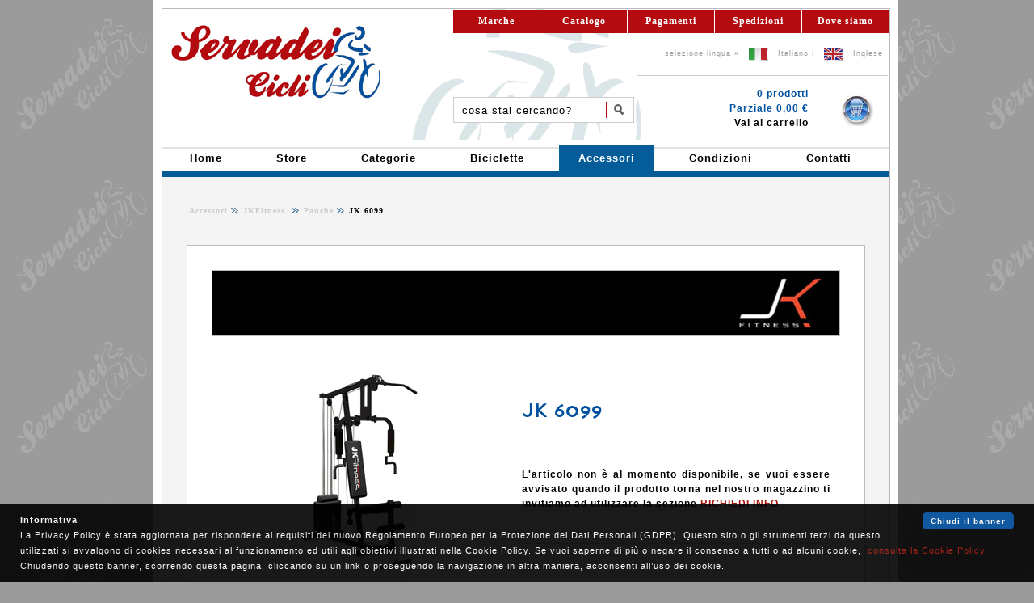

--- FILE ---
content_type: text/html
request_url: http://www.cicliservadei.it/webstore/jkfitness/jkfitness-panca.asp?lang=it&codice=561&colore=Nera
body_size: 14710
content:

<!DOCTYPE html PUBLIC "-//W3C//DTD XHTML 1.0 Strict//EN" "http://www.w3.org/TR/xhtml1/DTD/xhtml1-strict.dtd">
<html xmlns="http://www.w3.org/1999/xhtml" xmlns:og="http://ogp.me/ns#" xmlns:fb="http://www.facebook.com/2008/fbml">
<head>
<meta http-equiv="Content-Type" content="text/html; charset=iso-8859-1" />
<meta name="robots" content="index,follow" />
<meta name="revisit-after" content="3 days" />
<meta name="viewport" content="width=device-width, initial-scale=1" />
<meta name="description" content="JK 6099 - JK Fitness: attrezzatura e accessori per home fitness. Da oltre 10 anni permette agli amanti del wellness di mantenersi in forma direttamente da casa"/>
<meta name="keywords" content="JK 6099,jkfitness,home fitness,palestra da casa,cyclette,spinbike,elliptical,elittiche,tapis roulant,tappeti,recumbent,bici reclinate,stepper,concessionario alpina,bemmex,bianchi,bobike,brn,brn bcare,brn bike tires,brn bike wear,brn bskin,brn e-bike,brn vintage,brooks,brynje,campagnolo,cbf,challenge,cicli servadei,cigno,cinelli,continental,creme,cycplus,edicicloeditore,fizik,fulcrum,hutchinson,jkfitness,knog,kross,look,mavic,miche,michelin,onguard,planet air,polisport,power balance,rema tip top,ritchey,roto,salice,san marco,schwalbe,selle monte grappa,selle royal,shimano,sigma,smp,speedcross,sram,taurus,tufo,var,vicini,vittoria,wd-40,wowow,zefal,cicli servadei negozio di biciclette a forli"/>
<title>Panca JKFitness JK 6099</title>

<link rel="stylesheet" type="text/css" href="../../css/cookie.css" />

<link rel="stylesheet" type="text/css" href="../../css/style.css" />
<link rel="stylesheet" type="text/css" href="../../css/webstore.css" />
<link rel="stylesheet" type="text/css" href="../../css/menu.css" />

<!-- Pagine Livello Tre -->
<link rel="stylesheet" type="text/css" href="../../css/accessori/accessori.css" />
<link rel="stylesheet" type="text/css" href="../../css/font2s/stylesheet.css" />
<link rel="stylesheet" type="text/css" href="../../css/lightbox2/lightbox.css" />
<link rel="stylesheet" type="text/css" href="../../js/fancybox/jquery.fancybox.css" />

<script type="text/javascript" src="../../css/lightbox2/jquery-1.7.2.min.js"></script>
<script type="text/javascript" src="../../css/lightbox2/lightbox.js" ></script>
<script type="text/javascript" src="../../js/fancybox/jquery.fancybox.js?v=2.0.6"></script>

<script type="text/javascript" src="../../store/include/info/modulo-it.js"></script>
<script type="text/javascript" src="../../store/include/info/modulo2-it.js"></script>
<script
src="https://www.paypal.com/sdk/js?client-id=AawzCYHtyLCz-Yr75dG9yNTVA_yPL2qpRyccFolOm48TpAxQMG9iZFnrc9ztL7M5e7v0FQoJJQt3ewx9&currency=EUR&components=messages"
data-namespace="PayPalSDK">
</script>
<script type="text/javascript">
  (function(i,s,o,g,r,a,m){i['GoogleAnalyticsObject']=r;i[r]=i[r]||function(){
  (i[r].q=i[r].q||[]).push(arguments)},i[r].l=1*new Date();a=s.createElement(o),
  m=s.getElementsByTagName(o)[0];a.async=1;a.src=g;m.parentNode.insertBefore(a,m)
  })(window,document,'script','//www.google-analytics.com/analytics.js','ga');

  ga('create', 'UA-9719065-1', 'auto');
  ga('set', 'anonymizeIP', true);
  ga('send', 'pageview');

</script>
<link rel="shortcut icon" href="/favicon.ico" type="image/x-icon" />
<link rel="icon" href="/favicon.ico" type="image/x-icon" />

</head>
<body>	

<!-- Visualizzo versione Desktop -->	

<script type="text/javascript" src="../../js/cookiechoices_it.js"></script>
<script type="text/javascript">
  document.addEventListener('DOMContentLoaded', function(event) {
    cookieChoices.showCookieConsentBar('La Privacy Policy è stata aggiornata per rispondere ai requisiti del nuovo Regolamento Europeo per la Protezione dei Dati Personali (GDPR). Questo sito o gli strumenti terzi da questo utilizzati si avvalgono di cookies necessari al funzionamento ed utili agli obiettivi illustrati nella Cookie Policy. Se vuoi saperne di più o negare il consenso a tutti o ad alcuni cookie,','Chiudendo questo banner, scorrendo questa pagina, cliccando su un link o proseguendo la navigazione in altra maniera, acconsenti all’uso dei cookie.','Chiudi il banner', 'consulta la Cookie Policy.', 'https://www.cicliservadei.it/store/condizioni/cookie-policy.asp?lang=it');
  });
</script>

	<div id="ausiliario">
		<div id="corpo">
		<script type="text/javascript">
function formValid() {		
  	if (document.forms["ricerca"].ricerca.value.length == 0) {
		if (document.forms["ricerca"].lingua.value == "it")
			alert("Inserire una chiave di ricerca");
		else
			alert("Enter a search key");
   		return false;    
    } else {
    	return true;
    }
}
</script>
		
<div id="tab-intestazione">
	<table border="0" cellspacing="0" cellpadding="0"  class="tab-redmenu">
		<tr>
			<td rowspan="4"><img src="../../immagini/home/cicliservadei.jpg" alt="Cicli Servadei"/></td>
			<td style="width:100%" colspan="2">
				<div class="redmenu2"><ul>
				<li><a href="../../dovesiamo.asp?lang=it">
				Dove siamo</a></li>
				<li><a href="../../store/condizioni/spedizioni.asp?lang=it">						
				Spedizioni</a></li>
				<li><a href="../../store/condizioni/pagamenti.asp?lang=it">
				Pagamenti</a></li>
				<li><a href="../../biciclette.asp?lang=it">
				Catalogo</a></li>
				<li><a href="../../marche.asp?lang=it">
				Marche</a></li></ul>
				</div>
			</td>
		</tr>
		<tr >
			<td colspan="2" class="lingua" align="right">
				<p>selezione lingua&nbsp;&laquo;&nbsp;
					<img src="../../immagini/pulsanti/flag-it.png" alt="Bandiera Italiana"	/>&nbsp;					
					<a href="http://www.cicliservadei.it/webstore/jkfitness/jkfitness-panca.asp?lang=it&amp;codice=561&amp;colore=Nera">Italiano</a>&nbsp;|&nbsp;
					<img src="../../immagini/pulsanti/flag-en.png" alt="Bandiera Inglese"	/>&nbsp;
					<a href="http://www.cicliservadei.it/webstore/jkfitness/jkfitness-panca.asp?lang=en&amp;codice=561&amp;colore=Nera">Inglese</a>&nbsp;&nbsp;
				</p>				
			</td>
		</tr>
		<tr>
			<td colspan="2"><div class="separa-redmenu"></div></td>
		</tr>
		<tr>
			<td class="ricerca">
				<form id="ricerca" action="../../webstore/vetrina.asp?lang=it" method="post" onsubmit="return formValid();">
				<div id="menu_ricerca">
					<label for="form_ricerca" class="hide">Cerca sul sito</label>					
					
					<input type="text" id="form_ricerca" name="ricerca" value="cosa stai cercando?" onfocus="this.value='';" />
					
					<input type="hidden" id="lingua" name="lingua" value="it" />
					<input type="submit" id="submit_ricerca" name="submit_ricerca" value="Cerca" />					
				</div>
				</form>
			</td>
			<td class="carrello" align="right">
				<img src="../../immagini/pulsanti/carrello-blu.jpg" alt="Cicli Servadei Carrello" />																                <p>										
0&nbsp;prodotti<br />				
					Parziale&nbsp;0,00 €<br />
					<a href="../../store/carrello/carrello.asp?lang=it">
					Vai al carrello</a></p>						
			</td>
		</tr>
	</table>
</div>
<div id="tabmenu">
	<ul class="blumenu">
		<li><a href="../../index.asp?lang=it"><b>Home</b></a></li>
		<li>
		<a href="../../webstore/index.asp?lang=it"><b>Store</b></a></li>		
		
		<li>
		<a href="../../webstore/categorie.asp?lang=it"><b>
		Categorie</b></a></li>	
		
		<li>
		<a href="../../webstore/biciclette.asp?lang=it"><b>
		Biciclette</b></a></li>
		
		<li class="current">
		<a href="../../webstore/accessori.asp?lang=it"><b>
		Accessori</b></a></li>
			
		<li><a href="../../store/condizioni/condizioni.asp?lang=it"><b>
		Condizioni</b></a></li>
		
		<li><a href="../../store/condizioni/contatti.asp?lang=it"><b>
		Contatti</b></a></li>			
			
		<!--li><a href="http://www.facebook.com/pages/Cicli-Servadei/174978952551646" title="Cicli Servadei su Facebook" onclick="window.open(this.href); return false;" ><span>facebook.</span></a></li-->
	</ul>			
</div>
		<div id="tabella">
			
<div id="briciole">
<table>
	<tr>
		<td><p>
			
			<!-- Prima Briciola -->
			<a href="../accessori.asp?lang=it" title="Accessori" >
			Accessori</a> 
			
			<!-- Seconda Briciola -->			
							
				<a href="jkfitness.asp?lang=it" title="JKFitness" >
			JKFitness
				</a> 
			
						<a href="jkfitness-panca-page.asp?lang=it" title="Panche" >&nbsp;Panche</a>
			JK 6099
			
			<!-- Extra -->		
						
			</p>
		</td>
		
			
		
		<!-- Facebook Like -->
				
		<td align="right">
			<script type="text/javascript">
			<!--
				document.write("<div class='fb-like' data-href='https://www.facebook.com/cicliservadei.it/' data-width='105' data-layout='button' data-action='like' data-size='large' data-show-faces='true' data-share='false'></div>")
			-->			
			</script>
		</td>
		
		<!-- else 
				cookieFB= request.cookies("displayCookieConsent")
				if cookieFB = "y" Then
								
		<td align="right">			
			<div class="fb-share-button" data-href="http://www.cicliservadei.it/webstore/jkfitness/jkfitness-panca-page.asp?lang=it&amp;codice=561&amp;colore=Nera" data-layout="button" data-size="large" data-mobile-iframe="true"><a class="fb-xfbml-parse-ignore" target="_blank" href="https://www.facebook.com/sharer/sharer.php?u=http://www.cicliservadei.it/webstore/jkfitness/jkfitness-panca-page.asp?lang=it&amp;codice=561&amp;colore=Nera&amp;src=sdkpreparse">Condividi</a></div>
		</td>
		
				End if
			End if 
		-->		
	</tr>
</table>
</div>

			<div id="accessorio">
				<div id="logo" style="background-image:url(../../immagini/loghi/jkfitness.jpg);background-color:#000000;"></div>
				<table class="tab_prodotto">
					<tr>
						<td style="width:350px">


<a href="../../immagini/jkfitness/JK 6099/jkfitness-jk 6099-nera-web.jpg" rel="lightbox" title="JKFitness&nbsp;JK 6099" class="thumbnail">

<img src="../../immagini/jkfitness/JK 6099/jkfitness-jk 6099-nera-big.jpg" alt="jkfitness&nbsp;JK 6099"  />


<span style="color:#B40B10;">Clicca per ingrandire</span>
</a>

</td>
						<td>
							<div id="titolo">JK 6099</div><br/><br />

		
	<h5>L'articolo non &egrave; al momento disponibile, se vuoi essere avvisato quando il prodotto torna nel nostro magazzino ti invitiamo ad utilizzare la sezione <span style="font-style:normal;color:#A51608;">RICHIEDI INFO</span></h5>

							<div class="separa-carrello"></div>
						</td>
					</tr>
					<tr>
						<td colspan="2" align="center"></td>
					</tr>
					<tr><td colspan="2"><div class="separa-blank"></div></td></tr>
					<tr>
						<td colspan="2"><div id="menu_schede">
	<ul>
		<li style="margin-left: 1px"><a href="#tab1" title="Descrizione prodotto"><span style="color:White">Descrizione</span></a></li>
		<li style="margin-left: 1px"><a href="#tab2" title="Misure prodotto"><span style="color:White">Specifiche</span></a></li>	
		<li style="margin-left: 1px"><a href="#tab3" title="Richiedi informazioni"><span style="color:White">Richiedi info</span></a></li>
		
	</ul>
</div>
<div id="menu_schedeline">&nbsp;</div>
<div id="tab_container">
	<!-- Tab 1 -->
	<div class="tab_content">
		<a name="tab1" id="tab1"></a>
		
<h1>Caratteristiche prodotto</h1>

<span style='font-family:&quot;perspective_sansbold&quot;, Verdana;font-size:13px;color:Black;'>Pacco pesi:</span>&nbsp;45 kg<br/><span style='font-family:&quot;perspective_sansbold&quot;, Verdana;font-size:13px;color:Black;'>
Dimensione tubi:</span>&nbsp;45x45 mm<br/><span style='font-family:&quot;perspective_sansbold&quot;, Verdana;font-size:13px;color:Black;'>
Spessore imbottiture:</span>&nbsp;45 mm<br/><span style='font-family:&quot;perspective_sansbold&quot;, Verdana;font-size:13px;color:Black;'>
Cavo:</span>&nbsp;acciaio ø 5 mm<br/><span style='font-family:&quot;perspective_sansbold&quot;, Verdana;font-size:13px;color:Black;'>
Esercizi:</span>&nbsp;chest press, butterfly, leg extension, high pulley, low pulley, leg developper<br/><span style='font-family:&quot;perspective_sansbold&quot;, Verdana;font-size:13px;color:Black;'>
Dimensioni in uso:</span>&nbsp;138 x 120 x 204 cm (LxWxH)<br/><span style='font-family:&quot;perspective_sansbold&quot;, Verdana;font-size:13px;color:Black;'>
Portata max utente:</span>&nbsp;100 kg
<br/>
	</div>								
	<!-- Tab 2 -->
	<div class="tab_content">
		<a name="tab2" id="tab2"></a>
		<table class="tab_misure">
<tr>

<!-- Prima colonna -->
<td>

	<h1>Scheda tecnica</h1>


	<span style="font-family:'perspective_sansbold', Verdana;font-size:13px;color:#0051A0;">Peso:</span>&nbsp;80 kg<br />

</td>


<!-- Seconda colonna -->
<td><h1>Colori disponibili</h1>

			<span style="font-family:'perspective_sansbold', Verdana;font-size:13px;color:#0051A0;">Colore unico</span>
		

</td>

<td>&nbsp;</td>

</td>

</tr></table>	
	</div>			
	<!-- Tab 3 -->
	<div class="tab_content">
		<a name="tab3" id="tab3"></a>
		<h1>Richiesta informazioni</h1>
<!-- hidden inline form -->
<form id="contact" action="#" method="post">	
	<div><label for="email">E-mail</label>
	<input type="text" id="email" name="email" class="email"  /><br />
	<label for="messaggio">Messaggio</label>
	<textarea id="messaggio" name="messaggio" class="messaggio" cols="" rows=""></textarea>
	<input type="hidden" id="prodotto" name="prodotto" class="prodotto" value="JK 6099" />
	<input type="hidden" id="marca" name="marca" class="marca" value="JKFitness" />
	<input type="hidden" id="preventivo" name="preventivo" class="preventivo" value="no" />
	<input type="hidden" id="bot" name="bot" class="bot" value="" />
	<button id="send">Invia</button></div>
</form>
	
	</div>					
	<!-- Tab 4 -->
	
</div></td>
					</tr>
				</table>
			</div>				 
		</div>		  			
		<div id="footer">
	<ul>
		<li><a href="../../index.asp?lang=it" title="Cicli Servadei">Home</a></li>
		
		
		<li><a href="../../webstore/index.asp?lang=it" title="Web Store">Store</a></li>
		
			
		<li><a href="../../marche.asp?lang=it" title="Marche">
		Marche</a></li>
		
		<li><a href="../../store/condizioni/contatti.asp?lang=it" title="Contatti">
		Contattaci</a></li>
		
		<li><a href="../../dovesiamo.asp?lang=it" title="Dove siamo">
		Dove siamo</a></li>
		
		<li><a href="../../mappasito.asp?lang=it" title="Mappa del sito">
		Mappa sito</a></li>
		
		<li><a href="../../store/condizioni/cookie-policy.asp?lang=it" title="Cookie Policy">Cookie Policy</a></li>		
	</ul>
</div> 
<div id="piva">
	<p><b>Cicli Servadei</b> Piazza del Duomo 7 - 47121 Forl&igrave; (FC) Italy					
	<br /><b>Tel</b> e <b>Fax</b> +39 0543 26996 - <b>Email</b> info@cicliservadei.it - <b>P.IVA</b> 04827970403</p>		
</div>					
		</div>
	</div>

</body>
</html>


--- FILE ---
content_type: text/css
request_url: http://www.cicliservadei.it/css/font2s/stylesheet.css
body_size: 2560
content:
/* Generated by Font Squirrel (http://www.fontsquirrel.com) on May 21, 2014 */



@font-face {
    font-family: 'perspective_sans_blackitalic';
    src: url('persabki-webfont.eot');
    src: url('persabki-webfont.eot?#iefix') format('embedded-opentype'),
         url('persabki-webfont.woff') format('woff'),
         url('persabki-webfont.ttf') format('truetype'),
         url('persabki-webfont.svg#perspective_sans_blackitalic') format('svg');
    font-weight: normal;
    font-style: normal;

}




@font-face {
    font-family: 'perspective_sansbold_italic';
    src: url('persanbi-webfont.eot');
    src: url('persanbi-webfont.eot?#iefix') format('embedded-opentype'),
         url('persanbi-webfont.woff') format('woff'),
         url('persanbi-webfont.ttf') format('truetype'),
         url('persanbi-webfont.svg#perspective_sansbold_italic') format('svg');
    font-weight: normal;
    font-style: normal;

}




@font-face {
    font-family: 'perspective_sans_blackregular';
    src: url('persanbk-webfont.eot');
    src: url('persanbk-webfont.eot?#iefix') format('embedded-opentype'),
         url('persanbk-webfont.woff') format('woff'),
         url('persanbk-webfont.ttf') format('truetype'),
         url('persanbk-webfont.svg#perspective_sans_blackregular') format('svg');
    font-weight: normal;
    font-style: normal;

}




@font-face {
    font-family: 'perspective_sansregular';
    src: url('persans-webfont.eot');
    src: url('persans-webfont.eot?#iefix') format('embedded-opentype'),
         url('persans-webfont.woff') format('woff'),
         url('persans-webfont.ttf') format('truetype'),
         url('persans-webfont.svg#perspective_sansregular') format('svg');
    font-weight: normal;
    font-style: normal;

}




@font-face {
    font-family: 'perspective_sansbold';
    src: url('persansb-webfont.eot');
    src: url('persansb-webfont.eot?#iefix') format('embedded-opentype'),
         url('persansb-webfont.woff') format('woff'),
         url('persansb-webfont.ttf') format('truetype'),
         url('persansb-webfont.svg#perspective_sansbold') format('svg');
    font-weight: normal;
    font-style: normal;

}




@font-face {
    font-family: 'perspective_sansitalic';
    src: url('persansi-webfont.eot');
    src: url('persansi-webfont.eot?#iefix') format('embedded-opentype'),
         url('persansi-webfont.woff') format('woff'),
         url('persansi-webfont.ttf') format('truetype'),
         url('persansi-webfont.svg#perspective_sansitalic') format('svg');
    font-weight: normal;
    font-style: normal;

}

--- FILE ---
content_type: application/javascript
request_url: http://www.cicliservadei.it/store/include/info/modulo2-it.js
body_size: 1202
content:
function validateEmail(email) { 		
	var reg = /^[_a-z0-9+-]+(\.[_a-z0-9+-]+)*@[a-z0-9-]+(\.[a-z0-9-]+)+$/;
	return reg.test(email);
}
$(document).ready(function() {		    
	$(".modalbox2").fancybox();						
	$("#quote").submit(function() { return false; });		
	$("#send2").on("click", function(){
			
	var emailval  = $("#email2").val();
	var mailvalid = validateEmail(emailval);			
	if(mailvalid == false) {
		$("#email2").addClass("error");
	}
	else if(mailvalid == true){
		$("#email2").removeClass("error");
	}
	if(mailvalid == true) {
		$("#send2").replaceWith("<em>invio...</em>");				
		$.ajax({
			type: "POST",
			url: "../../store/include/info/invio.asp",
			data: $("#quote").serialize(),
			dataType: "html",
			success: function(msg) {					  
			if(data = "true") {
				$("#quote").fadeOut("fast", function(){
				$(this).before("<p><strong>La tua richiesta &egrave; stata inviata correttamente, il nostro staff ti contatter&agrave; al pi&ugrave; presto!</strong></p>");								
				setTimeout("$.fancybox.close()", 1000);	
				});							
			}						
		},
		error: function() {			
			alert("Invio fallito, si prega di riprovare");
		},
		});
	}
	});
});